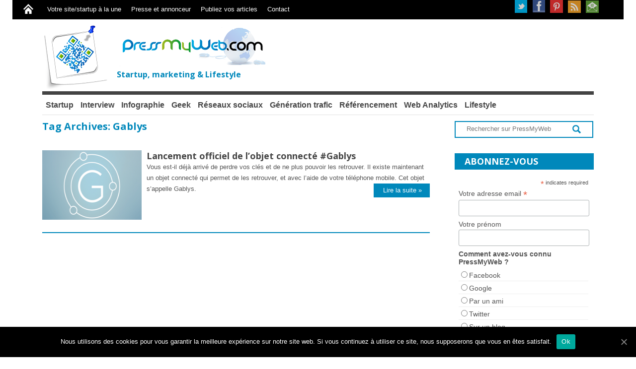

--- FILE ---
content_type: text/html; charset=UTF-8
request_url: https://www.pressmyweb.com/tag/gablys/
body_size: 13985
content:
<!DOCTYPE html>
<!--[if IE 6]>
<html id="ie6" xmlns="http://www.w3.org/1999/xhtml" lang="fr-FR">
<![endif]-->
<!--[if IE 7]>
<html id="ie7" xmlns="http://www.w3.org/1999/xhtml" lang="fr-FR">
<![endif]-->
<!--[if IE 8]>
<html id="ie8" xmlns="http://www.w3.org/1999/xhtml" lang="fr-FR">
<![endif]-->
<!--[if !(IE 6) | !(IE 7) | !(IE 8)  ]><!-->
<html  xmlns="http://www.w3.org/1999/xhtml" lang="fr-FR">
<!--<![endif]-->

<head>
<!--<meta http-equiv="X-UA-Compatible" content="IE=edge" />-->
<meta charset="UTF-8" />
<meta name="viewport" content="width=device-width" />
<!-- facebook -->
<meta property="fb:pages" content="150722448347889" />
	
<title>Gablys | PressMyWeb | digital et nouvelles technologies | Archives PressMyWeb </title>
<link rel="profile" href="http://gmpg.org/xfn/11" />

<link rel="stylesheet" type="text/css" media="all" href="https://www.pressmyweb.com/wp-content/themes/wt_pacific/style.css" />

<link rel="pingback" href="https://www.pressmyweb.com/xmlrpc.php" />

<!--[if lt IE 9]>
<script src="/js/html5.js" type="text/javascript"></script>
<![endif]-->
<script type="text/javascript">
	var themeDir = "";
</script>
<script type="text/javascript" src="https://www.pressmyweb.com/wp-content/themes/wt_pacific/js/jquery.js"></script>


<!-- All In One SEO Pack 3.5.2ob_start_detected [-1,-1] -->
<meta name="robots" content="noindex,follow" />

<script type="application/ld+json" class="aioseop-schema">{"@context":"https://schema.org","@graph":[{"@type":"Organization","@id":"https://www.pressmyweb.com/#organization","url":"https://www.pressmyweb.com/","name":"PressMyWeb | digital et nouvelles technologies","sameAs":[]},{"@type":"WebSite","@id":"https://www.pressmyweb.com/#website","url":"https://www.pressmyweb.com/","name":"PressMyWeb | digital et nouvelles technologies","publisher":{"@id":"https://www.pressmyweb.com/#organization"},"potentialAction":{"@type":"SearchAction","target":"https://www.pressmyweb.com/?s={search_term_string}","query-input":"required name=search_term_string"}},{"@type":"CollectionPage","@id":"https://www.pressmyweb.com/tag/gablys/#collectionpage","url":"https://www.pressmyweb.com/tag/gablys/","inLanguage":"fr-FR","name":"Gablys","isPartOf":{"@id":"https://www.pressmyweb.com/#website"},"breadcrumb":{"@id":"https://www.pressmyweb.com/tag/gablys/#breadcrumblist"}},{"@type":"BreadcrumbList","@id":"https://www.pressmyweb.com/tag/gablys/#breadcrumblist","itemListElement":[{"@type":"ListItem","position":1,"item":{"@type":"WebPage","@id":"https://www.pressmyweb.com/","url":"https://www.pressmyweb.com/","name":"Marketing, startup, digital et lifestyle"}},{"@type":"ListItem","position":2,"item":{"@type":"WebPage","@id":"https://www.pressmyweb.com/tag/gablys/","url":"https://www.pressmyweb.com/tag/gablys/","name":"Gablys"}}]}]}</script>
<link rel="canonical" href="https://www.pressmyweb.com/tag/gablys/" />
			<script type="text/javascript" >
				window.ga=window.ga||function(){(ga.q=ga.q||[]).push(arguments)};ga.l=+new Date;
				ga('create', 'UA-6040017-4 ', { 'cookieDomain': 'www.pressmyweb.com' } );
				// Plugins
				ga('require', 'displayfeatures');ga('require', 'linkid', 'linkid.js');ga('require', 'outboundLinkTracker');
				ga('send', 'pageview');
			</script>
			<script async src="https://www.google-analytics.com/analytics.js"></script>
			<script async src="https://www.pressmyweb.com/wp-content/plugins/all-in-one-seo-pack/public/js/vendor/autotrack.js"></script>
				<!-- All In One SEO Pack -->
<link rel='dns-prefetch' href='//s.w.org' />
<link rel="alternate" type="application/rss+xml" title="PressMyWeb | digital et nouvelles technologies &raquo; Flux" href="https://www.pressmyweb.com/feed/" />
<link rel="alternate" type="application/rss+xml" title="PressMyWeb | digital et nouvelles technologies &raquo; Flux des commentaires" href="https://www.pressmyweb.com/feed/" />
<link rel="alternate" type="application/rss+xml" title="PressMyWeb | digital et nouvelles technologies &raquo; Flux de l’étiquette Gablys" href="https://www.pressmyweb.com/tag/gablys/feed/" />
		<script type="text/javascript">
			window._wpemojiSettings = {"baseUrl":"https:\/\/s.w.org\/images\/core\/emoji\/12.0.0-1\/72x72\/","ext":".png","svgUrl":"https:\/\/s.w.org\/images\/core\/emoji\/12.0.0-1\/svg\/","svgExt":".svg","source":{"concatemoji":"https:\/\/www.pressmyweb.com\/wp-includes\/js\/wp-emoji-release.min.js?ver=5.4.1"}};
			/*! This file is auto-generated */
			!function(e,a,t){var r,n,o,i,p=a.createElement("canvas"),s=p.getContext&&p.getContext("2d");function c(e,t){var a=String.fromCharCode;s.clearRect(0,0,p.width,p.height),s.fillText(a.apply(this,e),0,0);var r=p.toDataURL();return s.clearRect(0,0,p.width,p.height),s.fillText(a.apply(this,t),0,0),r===p.toDataURL()}function l(e){if(!s||!s.fillText)return!1;switch(s.textBaseline="top",s.font="600 32px Arial",e){case"flag":return!c([127987,65039,8205,9895,65039],[127987,65039,8203,9895,65039])&&(!c([55356,56826,55356,56819],[55356,56826,8203,55356,56819])&&!c([55356,57332,56128,56423,56128,56418,56128,56421,56128,56430,56128,56423,56128,56447],[55356,57332,8203,56128,56423,8203,56128,56418,8203,56128,56421,8203,56128,56430,8203,56128,56423,8203,56128,56447]));case"emoji":return!c([55357,56424,55356,57342,8205,55358,56605,8205,55357,56424,55356,57340],[55357,56424,55356,57342,8203,55358,56605,8203,55357,56424,55356,57340])}return!1}function d(e){var t=a.createElement("script");t.src=e,t.defer=t.type="text/javascript",a.getElementsByTagName("head")[0].appendChild(t)}for(i=Array("flag","emoji"),t.supports={everything:!0,everythingExceptFlag:!0},o=0;o<i.length;o++)t.supports[i[o]]=l(i[o]),t.supports.everything=t.supports.everything&&t.supports[i[o]],"flag"!==i[o]&&(t.supports.everythingExceptFlag=t.supports.everythingExceptFlag&&t.supports[i[o]]);t.supports.everythingExceptFlag=t.supports.everythingExceptFlag&&!t.supports.flag,t.DOMReady=!1,t.readyCallback=function(){t.DOMReady=!0},t.supports.everything||(n=function(){t.readyCallback()},a.addEventListener?(a.addEventListener("DOMContentLoaded",n,!1),e.addEventListener("load",n,!1)):(e.attachEvent("onload",n),a.attachEvent("onreadystatechange",function(){"complete"===a.readyState&&t.readyCallback()})),(r=t.source||{}).concatemoji?d(r.concatemoji):r.wpemoji&&r.twemoji&&(d(r.twemoji),d(r.wpemoji)))}(window,document,window._wpemojiSettings);
		</script>
		<style type="text/css">
img.wp-smiley,
img.emoji {
	display: inline !important;
	border: none !important;
	box-shadow: none !important;
	height: 1em !important;
	width: 1em !important;
	margin: 0 .07em !important;
	vertical-align: -0.1em !important;
	background: none !important;
	padding: 0 !important;
}
</style>
	<link rel='stylesheet' id='pdrp_styles-css'  href='https://www.pressmyweb.com/wp-content/plugins/photo-dropper/interface/css/public.css?ver=5.4.1' type='text/css' media='all' />
<link rel='https://api.w.org/' href='https://www.pressmyweb.com/wp-json/' />
<link rel="EditURI" type="application/rsd+xml" title="RSD" href="https://www.pressmyweb.com/xmlrpc.php?rsd" />
<link rel="wlwmanifest" type="application/wlwmanifest+xml" href="https://www.pressmyweb.com/wp-includes/wlwmanifest.xml" /> 
			<meta property="fb:pages" content="150722448347889" />
			
<!-- Custom CSS Styles -->
<style type="text/css"> 
body{
	font-size: 13px;
background: #FFF;;
}

h1{
	font-size: 20px;
}

h2{
	font-size: 20px;
}

h3{
	font-size: 18px;
}

h4{
	font-size: 15px;
}

h5{
	font-size: 13px;
}

h6{
	font-size: 12px;
}

 
</style>
<!-- /Custom CSS Styles -->

<style type="text/css">.broken_link, a.broken_link {
	text-decoration: line-through;
}</style><!-- Aucune version AMP HTML n&#039;est disponible pour cette URL. --><!-- ajouter profils sociaux google -->
<script type="application/ld+json">
{ "@context" : "http://schema.org",
  "@type" : "Organization",
  "name" : "PressMyWeb",
  "url" : "https://www.pressmyweb.com",
  "sameAs" : [ "https://www.facebook.com/PressMyWeb",
    "https://twitter.com/e_c3m",
    "https://plus.google.com/116410186841667050164",
    "https://www.pinterest.com/pressmyweb/"] 
}
</script>

<!-- Global site tag (gtag.js) - Google Analytics -->
<script async src="https://www.googletagmanager.com/gtag/js?id=G-1P97ZXWG9H"></script>
<script>
  window.dataLayer = window.dataLayer || [];
  function gtag(){dataLayer.push(arguments);}
  gtag('js', new Date());

  gtag('config', 'G-1P97ZXWG9H');
</script>
   <meta property="og:title" content="PressMyWeb | digital et nouvelles technologies" />
   <meta property="og:type" content="website" />
   <meta property="og:url" content="http://www.pressmyweb.com/tag/gablys/" />
   <meta property="og:image" content="https://www.pressmyweb.com/wp-content/uploads/2012/03/logo-pmw3.jpeg" />
   <meta property="og:description" content="La curiosité c&#039;est une bonne chose, le savoir c&#039;est beaucoup mieux" />

<!--<script type="text/javascript">
(function(p,u,s,h){
    p._pcq=p._pcq||[];
    p._pcq.push(['_currentTime',Date.now()]);
    s=u.createElement('script');
    s.type='text/javascript';
    s.async=true;
    s.src='https://cdn.pushcrew.com/js/800e97e15d8b3d7c83e91bff3268c2b8.js';
    h=u.getElementsByTagName('script')[0];
    h.parentNode.insertBefore(s,h);
})(window,document);
</script>-->


<!--<link rel="stylesheet" href="https://pressmyweb.emploi-e-commerce.com/uploads/partners/pressmyweb/eec-widget-partner-pressmyweb.css" />
   <script type="text/javascript" src="https://www.google.com/jsapi?autoload=%7B%22modules%22%3A%5B%7B%22name%22%3A%22feeds%22%2C%22version%22%3A%221.0%22%7D%5D%7D"></script>
    <script type="text/javascript" src="https://www.emploi-e-commerce.com/bundles/eecommercepartner/js/eec-widget-partner.js"></script>-->


<!-- Hotjar Tracking Code for https://www.pressmyweb.com 
<script async>
    (function(h,o,t,j,a,r){
        h.hj=h.hj||function(){(h.hj.q=h.hj.q||[]).push(arguments)};
        h._hjSettings={hjid:265015,hjsv:5};
        a=o.getElementsByTagName('head')[0];
        r=o.createElement('script');r.async=1;
        r.src=t+h._hjSettings.hjid+j+h._hjSettings.hjsv;
        a.appendChild(r);
    })(window,document,'//static.hotjar.com/c/hotjar-','.js?sv=');
</script> -->

<!-- Hotjar Tracking Code for https://www.pressmyweb.com --> 
	<script> (function(h,o,t,j,a,r){ h.hj=h.hj||function(){(h.hj.q=h.hj.q||[]).push(arguments)}; h._hjSettings={hjid:265015,hjsv:6}; a=o.getElementsByTagName('head')[0]; r=o.createElement('script');r.async=1; r.src=t+h._hjSettings.hjid+j+h._hjSettings.hjsv; a.appendChild(r); })(window,document,'https://static.hotjar.com/c/hotjar-','.js?sv='); 
	</script>

	<script>(function(f,b){if(!b.__SV){var e,g,i,h;window.mixpanel=b;b._i=[];b.init=function(e,f,c){function g(a,d){var b=d.split(".");2==b.length&&(a=a[b[0]],d=b[1]);a[d]=function(){a.push([d].concat(Array.prototype.slice.call(arguments,0)))}}var a=b;"undefined"!==typeof c?a=b[c]=[]:c="mixpanel";a.people=a.people||[];a.toString=function(a){var d="mixpanel";"mixpanel"!==c&&(d+="."+c);a||(d+=" (stub)");return d};a.people.toString=function(){return a.toString(1)+".people (stub)"};i="disable time_event track track_pageview track_links track_forms track_with_groups add_group set_group remove_group register register_once alias unregister identify name_tag set_config reset opt_in_tracking opt_out_tracking has_opted_in_tracking has_opted_out_tracking clear_opt_in_out_tracking start_batch_senders people.set people.set_once people.unset people.increment people.append people.union people.track_charge people.clear_charges people.delete_user people.remove".split(" "); for(h=0;h<i.length;h++)g(a,i[h]);var j="set set_once union unset remove delete".split(" ");a.get_group=function(){function b(c){d[c]=function(){call2_args=arguments;call2=[c].concat(Array.prototype.slice.call(call2_args,0));a.push([e,call2])}}for(var d={},e=["get_group"].concat(Array.prototype.slice.call(arguments,0)),c=0;c<j.length;c++)b(j[c]);return d};b._i.push([e,f,c])};b.__SV=1.2;e=f.createElement("script");e.type="text/javascript";e.async=!0;e.src="undefined"!==typeof MIXPANEL_CUSTOM_LIB_URL? MIXPANEL_CUSTOM_LIB_URL:"file:"===f.location.protocol&&"//cdn.mxpnl.com/libs/mixpanel-2-latest.min.js".match(/^\/\//)?"https://cdn.mxpnl.com/libs/mixpanel-2-latest.min.js":"//cdn.mxpnl.com/libs/mixpanel-2-latest.min.js";g=f.getElementsByTagName("script")[0];g.parentNode.insertBefore(e,g)}})(document,window.mixpanel||[]); mixpanel.init("18f89a63f4ef349efca25b324399b9c6", {"api_host": "https://api-eu.mixpanel.com", batch_requests: true})</script>
	
<script type="text/javascript">// <![CDATA[
if (typeof jQuery != 'undefined') { jQuery(document).ready(function($) { var filetypes = /\.(zip|exe|dmg|pdf|doc.*|xls.*|ppt.*|mp3|txt|rar|wma|mov|avi|wmv|flv|wav)$/i; var baseHref = ''; if (jQuery('base').attr('href') != undefined) baseHref = jQuery('base').attr('href'); jQuery('a').on('click', function(event) { var el = jQuery(this); var track = true; var href = (typeof(el.attr('href')) != 'undefined' ) ? el.attr('href') :""; var isThisDomain = href.match(document.domain.split('.').reverse()[1] + '.' + document.domain.split('.').reverse()[0]); if (!href.match(/^javascript:/i)) { var elEv = []; elEv.value=0, elEv.non_i=false; if (href.match(/^mailto\:/i)) { elEv.category = "email"; elEv.action = "click"; elEv.label = href.replace(/^mailto\:/i, ''); elEv.loc = href; } else if (href.match(filetypes)) { var extension = (/[.]/.exec(href)) ? /[^.]+$/.exec(href) : undefined; elEv.category = "download"; elEv.action = "click-" + extension[0]; elEv.label = href.replace(/ /g,"-"); elEv.loc = baseHref + href; } else if (href.match(/^https?\:/i) && !isThisDomain) { elEv.category = "external"; elEv.action = "click"; elEv.label = href.replace(/^https?\:\/\//i, ''); elEv.non_i = true; elEv.loc = href; } else if (href.match(/^tel\:/i)) { elEv.category = "telephone"; elEv.action = "click"; elEv.label = href.replace(/^tel\:/i, ''); elEv.loc = href; } else track = false; if (track) { _gaq.push(['_trackEvent', elEv.category.toLowerCase(), elEv.action.toLowerCase(), elEv.label.toLowerCase(), elEv.value, elEv.non_i]); if ( el.attr('target') == undefined || el.attr('target').toLowerCase() != '_blank') { setTimeout(function() { location.href = elEv.loc; }, 400); return false; } } } }); }); }
// ]]></script>
	

<!-- AMP Analytics -->
    <script
      async
      custom-element="amp-analytics"
      src="https://cdn.ampproject.org/v0/amp-analytics-0.1.js"></script>

	<script type="text/javascript">
  (function(e,t){var n=e.amplitude||{_q:[],_iq:{}};var r=t.createElement("script")
  ;r.type="text/javascript"
  ;r.integrity="sha384-girahbTbYZ9tT03PWWj0mEVgyxtZoyDF9KVZdL+R53PP5wCY0PiVUKq0jeRlMx9M"
  ;r.crossOrigin="anonymous";r.async=true
  ;r.src="https://cdn.amplitude.com/libs/amplitude-7.2.1-min.gz.js"
  ;r.onload=function(){if(!e.amplitude.runQueuedFunctions){
  console.log("[Amplitude] Error: could not load SDK")}}
  ;var i=t.getElementsByTagName("script")[0];i.parentNode.insertBefore(r,i)
  ;function s(e,t){e.prototype[t]=function(){
  this._q.push([t].concat(Array.prototype.slice.call(arguments,0)));return this}}
  var o=function(){this._q=[];return this}
  ;var a=["add","append","clearAll","prepend","set","setOnce","unset"]
  ;for(var u=0;u<a.length;u++){s(o,a[u])}n.Identify=o;var c=function(){this._q=[]
  ;return this}
  ;var l=["setProductId","setQuantity","setPrice","setRevenueType","setEventProperties"]
  ;for(var p=0;p<l.length;p++){s(c,l[p])}n.Revenue=c
  ;var d=["init","logEvent","logRevenue","setUserId","setUserProperties","setOptOut","setVersionName","setDomain","setDeviceId", "enableTracking", "setGlobalUserProperties","identify","clearUserProperties","setGroup","logRevenueV2","regenerateDeviceId","groupIdentify","onInit","logEventWithTimestamp","logEventWithGroups","setSessionId","resetSessionId"]
  ;function v(e){function t(t){e[t]=function(){
  e._q.push([t].concat(Array.prototype.slice.call(arguments,0)))}}
  for(var n=0;n<d.length;n++){t(d[n])}}v(n);n.getInstance=function(e){
  e=(!e||e.length===0?"$default_instance":e).toLowerCase()
  ;if(!n._iq.hasOwnProperty(e)){n._iq[e]={_q:[]};v(n._iq[e])}return n._iq[e]}
  ;e.amplitude=n})(window,document);

  amplitude.getInstance().init("e1d5b7d4faf622f0fc5416c216735a9b");
</script>
	
</head>
<body class="archive tag tag-gablys tag-4460 cookies-not-set">

<div id="container" class="hfeed">	
	<header id="header">	
		
		<div class="top full-container">
			
			<div class="top-menu">
				<ul id="menu-menu-bandeau-refonte" class="menu"><li id="menu-item-25503" class="menu-item menu-item-type-custom menu-item-object-custom menu-item-home menu-item-25503"><a href="https://www.pressmyweb.com">&#8216;</a></li>
<li id="menu-item-20650" class="menu-item menu-item-type-post_type menu-item-object-page menu-item-20650"><a href="https://www.pressmyweb.com/promotion-site-startup/">Votre site/startup à la une</a></li>
<li id="menu-item-20651" class="menu-item menu-item-type-post_type menu-item-object-page menu-item-20651"><a href="https://www.pressmyweb.com/presse-annonceur-marque/">Presse et annonceur</a></li>
<li id="menu-item-20652" class="menu-item menu-item-type-post_type menu-item-object-page menu-item-20652"><a href="https://www.pressmyweb.com/ecrire-billets-blog-e-marketing-geek-pressmyweb/">Publiez vos articles</a></li>
<li id="menu-item-20653" class="menu-item menu-item-type-post_type menu-item-object-page menu-item-20653"><a href="https://www.pressmyweb.com/contactez-nous/">Contact</a></li>
</ul>			</div>
			
			<div class="top-right">
				<ul>
											<li><a class="twitter" href="https://twitter.com/pressmyweb">Twitter</a></li>
										
											<li><a class="fb" href="https://www.facebook.com/PressMyWeb/">Facebook</a></li>
										
										
											<li><a class="pinterest" href="https://www.pinterest.fr/pressmyweb/">Pinterest</a></li>
										
										
					
											<li><a class="rss" href="https://www.pressmyweb.com/feed/">RSS</a></li>
							
					<li><a class="newsletter" href="http://bit.ly/17HN7jI">Newsletter</a></li>
				</ul>
			</div>
			
		</div> <!-- /top -->
		<div class="logo-wrap">						
			<div class="logo"><a href="https://www.pressmyweb.com" title="PressMyWeb | digital et nouvelles technologies">PressMyWeb</a>	
			</div>	<!-- /logo -->
			
<a href="https://www.pressmyweb.com" title="PressMyWeb | digital et nouvelles technologies"  class="ad720">PressMyWeb</a><span  class="titre-logo">Startup, marketing & Lifestyle</span>

		</div> <!-- /wrap -->		
		
		<div id="main-menu">
					
			<ul id="menu-menu-bandeau-deroulant-refonte" class="menu"><li id="menu-item-20674" class="menu-item menu-item-type-taxonomy menu-item-object-category menu-item-20674"><a href="https://www.pressmyweb.com/webmarketing/startup/">Startup</a></li>
<li id="menu-item-20673" class="menu-item menu-item-type-taxonomy menu-item-object-category menu-item-20673"><a href="https://www.pressmyweb.com/webmarketing/interview/">Interview</a></li>
<li id="menu-item-20672" class="menu-item menu-item-type-taxonomy menu-item-object-category menu-item-20672"><a href="https://www.pressmyweb.com/webmarketing/infographie/">Infographie</a></li>
<li id="menu-item-23731" class="menu-item menu-item-type-taxonomy menu-item-object-category menu-item-23731"><a href="https://www.pressmyweb.com/webmarketing/geek-nouvelles-technologies/">Geek</a></li>
<li id="menu-item-20668" class="menu-item menu-item-type-taxonomy menu-item-object-category menu-item-has-children menu-item-20668"><a href="https://www.pressmyweb.com/webmarketing/webmarketing-e-marketing-communication/reseaux-sociaux-smo/">Réseaux sociaux</a>
<ul class="sub-menu">
	<li id="menu-item-20669" class="menu-item menu-item-type-taxonomy menu-item-object-category menu-item-20669"><a href="https://www.pressmyweb.com/webmarketing/webmarketing-e-marketing-communication/reseaux-sociaux-smo/facebook/">Facebook</a></li>
	<li id="menu-item-20670" class="menu-item menu-item-type-taxonomy menu-item-object-category menu-item-20670"><a href="https://www.pressmyweb.com/webmarketing/webmarketing-e-marketing-communication/reseaux-sociaux-smo/twitter/">Twitter</a></li>
</ul>
</li>
<li id="menu-item-20666" class="menu-item menu-item-type-taxonomy menu-item-object-category menu-item-20666"><a href="https://www.pressmyweb.com/webmarketing/webmarketing-e-marketing-communication/generation-de-trafic/">Génération trafic</a></li>
<li id="menu-item-20667" class="menu-item menu-item-type-taxonomy menu-item-object-category menu-item-has-children menu-item-20667"><a href="https://www.pressmyweb.com/webmarketing/webmarketing-e-marketing-communication/generation-de-trafic/seo-referencement-naturel/">Référencement</a>
<ul class="sub-menu">
	<li id="menu-item-20665" class="menu-item menu-item-type-taxonomy menu-item-object-category menu-item-20665"><a href="https://www.pressmyweb.com/webmarketing/google/">Google</a></li>
	<li id="menu-item-20675" class="menu-item menu-item-type-taxonomy menu-item-object-category menu-item-20675"><a href="https://www.pressmyweb.com/webmarketing/webmarketing-e-marketing-communication/generation-de-trafic/seo-referencement-naturel/">SEO – référencement naturel</a></li>
	<li id="menu-item-20676" class="menu-item menu-item-type-taxonomy menu-item-object-category menu-item-20676"><a href="https://www.pressmyweb.com/webmarketing/webmarketing-e-marketing-communication/generation-de-trafic/sea/">Publicité</a></li>
</ul>
</li>
<li id="menu-item-20671" class="menu-item menu-item-type-taxonomy menu-item-object-category menu-item-20671"><a href="https://www.pressmyweb.com/webmarketing/webmarketing-e-marketing-communication/web-analytics/">Web Analytics</a></li>
<li id="menu-item-20661" class="menu-item menu-item-type-taxonomy menu-item-object-category menu-item-has-children menu-item-20661"><a href="https://www.pressmyweb.com/webmarketing/actualites-du-web/">Lifestyle</a>
<ul class="sub-menu">
	<li id="menu-item-20663" class="menu-item menu-item-type-taxonomy menu-item-object-category menu-item-20663"><a href="https://www.pressmyweb.com/webmarketing/actualites-du-web/evenements/">Evénements</a></li>
	<li id="menu-item-20662" class="menu-item menu-item-type-taxonomy menu-item-object-category menu-item-20662"><a href="https://www.pressmyweb.com/webmarketing/actualites-du-web/buzz-web/">Buzz web</a></li>
</ul>
</li>
</ul>	
		</div>
		
		
		<div class="clearfix"></div>
		
	</header>
	
	<div id="main">		
		<div id="content" class="post-archive">
			<div class="archive">
									<header class="page-header">
						<h1 class="page-title">Tag Archives: <span>Gablys</span></h1>
											</header>

						<div class="archive-post-list">
																					<div class="post-list">

								
								
			<div class="thumb-wrap" >
						<div>
							<a href="https://www.pressmyweb.com/geek-nouvelles-technologies/objet-connecte-gablys/" >
							<img width="230" height="140" src="[data-uri]" data-lazy-type="image" data-lazy-src="https://www.pressmyweb.com/wp-content/uploads/2014/11/Gablys-icone-230x140.png" class="lazy lazy-hidden attachment-wt-carousel-thumb size-wt-carousel-thumb wp-post-image" alt="" title="" /><noscript><img width="230" height="140" src="https://www.pressmyweb.com/wp-content/uploads/2014/11/Gablys-icone-230x140.png" class="attachment-wt-carousel-thumb size-wt-carousel-thumb wp-post-image" alt="" title="" /></noscript>							</a>
						</div>
					</div>
								
		<div style="margin-top:20px;">
									
					<header class="entry-header">
						<h3>
							<a href="https://www.pressmyweb.com/geek-nouvelles-technologies/objet-connecte-gablys/">
							Lancement officiel de l&#8217;objet connecté #Gablys	
							</a>
						</h3>											
					</header>
					<p>
						Vous est-il déjà arrivé de perdre vos clés et de ne plus pouvoir les retrouver. Il existe maintenant un objet connecté qui permet de les retrouver, et avec l&#8217;aide de votre téléphone mobile. Cet objet s&#8217;appelle Gablys.<a href="https://www.pressmyweb.com/geek-nouvelles-technologies/objet-connecte-gablys/"><span class="lireLaSuite">Lire la suite &raquo;</span></a>
					</p>	
									
				</div>

<br style="clear:both;"/>
</div>

																						
								
	
						</div><!-- /post-list -->
					<center></center>
							</div> <!-- /archive -->
		</div><!-- /content -->
 

 <div id="sidebar" class="sidebar-right">
		
		<aside id="search-3" class="widget widget_search">	<form method="get" id="searchform" class="sidebar-contour-bloc" action="https://www.pressmyweb.com/">
		<input type="text" class="searchfield" name="s" id="s" placeholder="Rechercher sur PressMyWeb"  title="Rechercher un mot sur PressMyWeb" />	
		<input type="submit" value="" name="subscribe" class="searchfield-subscribe"/>	
	</form></aside><aside id="custom_html-2" class="widget_text widget widget_custom_html"><header class="widget-title"><h3>Abonnez-vous</h3></header><div class="textwidget custom-html-widget"><!-- Begin MailChimp Signup Form -->
<link href="//cdn-images.mailchimp.com/embedcode/classic-10_7.css" rel="stylesheet" type="text/css">
<style type="text/css">
	#mc_embed_signup{background:#fff; clear:left; font:14px Helvetica,Arial,sans-serif; }
	/* Add your own MailChimp form style overrides in your site stylesheet or in this style block.
	   We recommend moving this block and the preceding CSS link to the HEAD of your HTML file. */
</style>
<div id="mc_embed_signup">
<form action="//pressmyweb.us5.list-manage.com/subscribe/post?u=4b7c8b951bd0e406ab4ce359a&amp;id=63b55d4fbd" method="post" id="mc-embedded-subscribe-form3" name="mc-embedded-subscribe-form3" class="validate" target="_blank" novalidate>
    <div id="mc_embed_signup_scroll">
	
<div class="indicates-required"><span class="asterisk">*</span> indicates required</div>
<div class="mc-field-group">
	<label for="mce-EMAIL">Votre adresse email  <span class="asterisk">*</span>
</label>
	<input type="email" value="" name="EMAIL" class="required email" id="mce-EMAIL">
</div>
<div class="mc-field-group">
	<label for="mce-FNAME">Votre prénom </label>
	<input type="text" value="" name="FNAME" class="" id="mce-FNAME">
</div>
<div class="mc-field-group input-group">
    <strong>Comment avez-vous connu PressMyWeb ? </strong>
    <ul><li><input type="radio" value="Facebook" name="MMERGE2" id="mce-MMERGE2-0"><label for="mce-MMERGE2-0">Facebook</label></li>
<li><input type="radio" value="Google" name="MMERGE2" id="mce-MMERGE2-1"><label for="mce-MMERGE2-1">Google</label></li>
<li><input type="radio" value="Par un ami" name="MMERGE2" id="mce-MMERGE2-2"><label for="mce-MMERGE2-2">Par un ami</label></li>
<li><input type="radio" value="Twitter" name="MMERGE2" id="mce-MMERGE2-3"><label for="mce-MMERGE2-3">Twitter</label></li>
<li><input type="radio" value="Sur un blog" name="MMERGE2" id="mce-MMERGE2-4"><label for="mce-MMERGE2-4">Sur un blog</label></li>
<li><input type="radio" value="Par un jeu" name="MMERGE2" id="mce-MMERGE2-5"><label for="mce-MMERGE2-5">Par un jeu</label></li>
</ul>
</div>
	<div id="mce-responses" class="clear">
		<div class="response" id="mce-error-response" style="display:none"></div>
		<div class="response" id="mce-success-response" style="display:none"></div>
	</div>    <!-- real people should not fill this in and expect good things - do not remove this or risk form bot signups-->
    <div style="position: absolute; left: -5000px;" aria-hidden="true"><input type="text" name="b_4b7c8b951bd0e406ab4ce359a_63b55d4fbd" tabindex="-1" value=""></div>
    <div class="clear"><input type="submit" value="Abonnez-vous" name="subscribe" id="mc-embedded-subscribe" class="button"></div>
    </div>
</form>
</div>

<!--End mc_embed_signup--></div></aside>            <aside id="recently-popular-3" class="widget RecentlyPopularWidget">                <header class="widget-title"><h3>Articles les plus populaires du mois</h3></header>                    <ul>
                            <li><a href="https://www.pressmyweb.com/google/reussir-collaboration-youtubeur/">#Youtube : Réussir une collaboration avec un YouTubeur : 10 conseils</a></li>
    <li><a href="https://www.pressmyweb.com/actualites-du-web/digital-boutiques-physiques/">Comment le digital peut aider les boutiques physiques</a></li>
    <li><a href="https://www.pressmyweb.com/google/checklist-seo-wordpress/">#Dossier #WordPress : la #checklist ultime pour avoir un #référencement en béton</a></li>
    <li><a href="https://www.pressmyweb.com/webmarketing-e-marketing-communication/reseaux-sociaux-smo/twitter/bonnes-pratiques-compte/">Les 8 bonnes pratiques pour un bon compte #Twitter</a></li>
    <li><a href="https://www.pressmyweb.com/webmarketing-e-marketing-communication/reseaux-sociaux-smo/facebook/espionner-messenger-sans-logiciel/">Espionner Messenger sans logiciel, est-ce possible ?</a></li>
    <li><a href="https://www.pressmyweb.com/geek-nouvelles-technologies/feuille-style-css-sass/">[A gagner] 3 ouvrages pour améliorer votre #CSS et #Javascript</a></li>
    <li><a href="https://www.pressmyweb.com/webmarketing-e-marketing-communication/reseaux-sociaux-smo/animation/">10 techniques pour animer ses réseaux sociaux</a></li>
    <li><a href="https://www.pressmyweb.com/mobilite/marche-liphone-reconditionne-doccasion-pleine-explosion/">Tout savoir sur le marché de l'iphone reconditionné et d'occasion</a></li>
    <li><a href="https://www.pressmyweb.com/webmarketing-e-marketing-communication/generation-de-trafic/analyser-concurrents-optimiser-campagne-referencement-semvisu/">#SEO : Analyser ses concurrents et optimiser ses campagnes avec #SEMvisu</a></li>
    <li><a href="https://www.pressmyweb.com/webmarketing-e-marketing-communication/cms-site-web/">Quel #CMS choisir pour lancer son site ?</a></li>
                    </ul>
            </aside>        <aside id="widget_tptn_pop-4" class="widget tptn_posts_list_widget"><header class="widget-title"><h3>Articles les plus lus</h3></header><div class="tptn_posts_daily  tptn_posts_widget tptn_posts_widget4"><ul><li><span class="tptn_after_thumb"><a href="https://www.pressmyweb.com/startup/mycophyto/"     class="tptn_link"><span class="tptn_title">#Startup Mycophyto parie sur les champignons mycorhiziens</span></a></span></li><li><span class="tptn_after_thumb"><a href="https://www.pressmyweb.com/webmarketing-e-marketing-communication/campagnes-emailing/"     class="tptn_link"><span class="tptn_title">#email #newsletters : les meilleurs conseils pour&hellip;</span></a></span></li><li><span class="tptn_after_thumb"><a href="https://www.pressmyweb.com/webmarketing-e-marketing-communication/reseaux-sociaux-smo/ok-nouveau-datacenter-pour-facebook-en-suede/"     class="tptn_link"><span class="tptn_title">Nouveau datacenter pour Facebook en Suède</span></a></span></li><li><span class="tptn_after_thumb"><a href="https://www.pressmyweb.com/ecommerce-ebusiness/forbeez-vos-petites-annonces-en-ligne-en-3-clics/"     class="tptn_link"><span class="tptn_title">Forbeez vos petites annonces en ligne en 3 clics</span></a></span></li><li><span class="tptn_after_thumb"><a href="https://www.pressmyweb.com/ecrire-billets-blog-e-marketing-geek-pressmyweb/"     class="tptn_link"><span class="tptn_title">Devenez contributeur, rédacteur, reporter ou expert</span></a></span></li><li><span class="tptn_after_thumb"><a href="https://www.pressmyweb.com/webmarketing-e-marketing-communication/differences-communication-print-digitale/"     class="tptn_link"><span class="tptn_title">Les différences entre communication print et digitale</span></a></span></li><li><span class="tptn_after_thumb"><a href="https://www.pressmyweb.com/actualites-du-web/comment-retranscrire-meeting/"     class="tptn_link"><span class="tptn_title">Comment retranscrire facilement un meeting ?</span></a></span></li><li><span class="tptn_after_thumb"><a href="https://www.pressmyweb.com/webmarketing-e-marketing-communication/strategie-e-marketing/freemium/"     class="tptn_link"><span class="tptn_title">Qu&#8217;est ce que le modèle #Freemium ?</span></a></span></li><li><span class="tptn_after_thumb"><a href="https://www.pressmyweb.com/webmarketing-e-marketing-communication/generation-de-trafic/seo-referencement-naturel/optimiser-page/"     class="tptn_link"><span class="tptn_title">#Référencement Pourquoi n&#8217;arrivez-vous pas à&hellip;</span></a></span></li><li><span class="tptn_after_thumb"><a href="https://www.pressmyweb.com/infographie/jeunes-reseaux-sociaux/"     class="tptn_link"><span class="tptn_title">#Infographie : Les jeunes et les réseaux sociaux</span></a></span></li><li><span class="tptn_after_thumb"><a href="https://www.pressmyweb.com/ecommerce-ebusiness/cadeau-fleur-foliflora/"     class="tptn_link"><span class="tptn_title">[A gagner] 3 bouquets de #fleurs à offrir à vos proches</span></a></span></li><li><span class="tptn_after_thumb"><a href="https://www.pressmyweb.com/geek-nouvelles-technologies/smaaart-reconditionnement-produits-electroniques/"     class="tptn_link"><span class="tptn_title">Smaaart : Le Reconditionnement de Produits&hellip;</span></a></span></li><li><span class="tptn_after_thumb"><a href="https://www.pressmyweb.com/ecommerce-ebusiness/decitre-meilleur-site-francais-vente-livres-produits-culturels/"     class="tptn_link"><span class="tptn_title">decitre.fr nommé meilleur site français de vente de&hellip;</span></a></span></li><li><span class="tptn_after_thumb"><a href="https://www.pressmyweb.com/promotion-site-startup/"     class="tptn_link"><span class="tptn_title">PressMyWeb vous accompagne</span></a></span></li><li><span class="tptn_after_thumb"><a href="https://www.pressmyweb.com/webmarketing-e-marketing-communication/strategie-e-marketing/logiciel-planning/"     class="tptn_link"><span class="tptn_title">Pourquoi est-il intéressant d&#8217;utiliser un&hellip;</span></a></span></li></ul><div class="tptn_clear"></div></div></aside><aside id="text-2" class="widget widget_text">			<div class="textwidget"><p>Créer votre <a href="https://fr.wix.com/ecommerce/website">site e-commerce</a> facilement</p>
</div>
		</aside>		
</div><!-- /sidebar -->
		
</div><!-- /main -->



<div class="feat-cats">
	
<!-- avant : code du widget emploi 
<h3 class="widget-title-emploi">Dernières offres d\'emploi</h3>
<script data-main="/wp-content/plugins/WidgetPRESSMYWEB/main" src="/wp-content/plugins/WidgetPRESSMYWEB/vendors/require.js"></script>
<div class="wrap">
</div>
-->

</div>


<footer id="footer" class="full-container">
	<div class="footer-widgets">
		<aside id="pages-6" class="widget widget_pages"><h4>Contactez-nous</h4>		<ul>
			<li class="page_item page-item-2296"><a href="https://www.pressmyweb.com/contactez-nous/">Contactez-nous</a></li>
<li class="page_item page-item-301"><a href="https://www.pressmyweb.com/ecrire-billets-blog-e-marketing-geek-pressmyweb/">Devenez contributeur, rédacteur, reporter ou expert</a></li>
<li class="page_item page-item-2284"><a href="https://www.pressmyweb.com/presse-annonceur-marque/">PressMyWeb à votre écoute</a></li>
		</ul>
			</aside><aside id="pages-2" class="widget widget_pages"><h4>Nos rubriques</h4>		<ul>
			<li class="page_item page-item-2"><a href="https://www.pressmyweb.com/blog-marketing-commerce-communication-geek-a-propos/">A propos</a></li>
<li class="page_item page-item-5437"><a href="https://www.pressmyweb.com/glossaire-webmarketing/">Glossaire des termes webmarketing</a></li>
<li class="page_item page-item-6899"><a href="https://www.pressmyweb.com/boutique-ecommerce/">Notre boutique ecommerce</a></li>
<li class="page_item page-item-5374"><a href="https://www.pressmyweb.com/emarketing-ecommerce-geek-partenaires/">Partenaires PressMyWeb</a></li>
<li class="page_item page-item-4630"><a href="https://www.pressmyweb.com/webmarketing-e-commerce-geek-plan-site/">Plan du site</a></li>
		</ul>
			</aside><aside id="pages-4" class="widget widget_pages"><h4>Plan de site</h4>		<ul>
			<li class="page_item page-item-9536"><a href="https://www.pressmyweb.com/question-emarketing-ecommerce/">Posez nous vos questions ecommerce et webmarketing</a></li>
<li class="page_item page-item-2284"><a href="https://www.pressmyweb.com/presse-annonceur-marque/">PressMyWeb à votre écoute</a></li>
<li class="page_item page-item-6088"><a href="https://www.pressmyweb.com/promotion-site-startup/">PressMyWeb vous accompagne</a></li>
<li class="page_item page-item-4475"><a href="https://www.pressmyweb.com/webmarketing-e-commerce-geek-archives/">Tous les articles archivés</a></li>
<li class="page_item page-item-4619"><a href="https://www.pressmyweb.com/webmarketing-e-commerce-geek-auteurs/">Tous les contributeurs &#038; rédacteurs</a></li>
<li class="page_item page-item-4470"><a href="https://www.pressmyweb.com/webmarketing-e-commerce-geek-categories/">Toutes les catégories d&#8217;articles</a></li>
		</ul>
			</aside><aside id="wellthemes_social_widget-2" class="widget widget_social"><h4>Suivez-nous</h4>           <ul>
		   				<li><a class="twitter" href="https://twitter.com/PressMyWeb" target="_blank">Twitter</a></li>
							<li><a class="fb" href="https://www.facebook.com/PressMyWeb" target="_blank">Facebook</a></li>
							<li><a class="pinterest" href="https://pinterest.com/pressmyweb/" target="_blank">Pinterest</a></li>
							<li><a class="rss" href="/feed" target="_blank">RSS</a></li>
						
		   </ul>
        </aside><aside id="custom_html-3" class="widget_text widget widget_custom_html"><h4>Abonnez-vous</h4><div class="textwidget custom-html-widget"><!-- Begin MailChimp Signup Form -->

<div id="mc_embed_signup-mailchimp2" style="margin-left: 30px;">
<form action="//pressmyweb.us5.list-manage.com/subscribe/post?u=4b7c8b951bd0e406ab4ce359a&amp;id=63b55d4fbd" method="post" id="mc-embedded-subscribe-form2" name="mc-embedded-subscribe-form" class="validate" target="_blank" novalidate>
    <div id="mc_embed_signup_scroll2" style="display:inline;">
	
	<input type="email" value="" name="EMAIL" class="email" id="mce-EMAIL2" placeholder=" Votre adresse mail" required>
    <!-- real people should not fill this in and expect good things - do not remove this or risk form bot signups-->
    <input type="submit" value="      " name="subscribe" id="mc-embedded-subscribe-mailchimp2" class="mailchimp-subscribe"></div>
    
</form>
</div>

<!--End mc_embed_signup--></div></aside>	
		
	</div><!-- /footer widgets -->
		
	<div class="footer-info">
		 
			<div class="footer-left">
				©2020 PressMyWeb | digital et nouvelles technologies Designed by <a href="http://wellthemes.com">WellThemes.com</a>			
			</div>
				
        </div> <!--/footer-info -->
	
	<div id="sitemapfooter-copyright">
		<div style="float: left;margin-top:5px;">
			<a rel="license" href="https://creativecommons.org/licenses/by/4.0/"
><img alt="Licence Creative Commons" style="border-width:0" src="/wp-content/uploads/2017/08/88x31.png" /></a>
			<br/>
			
		</div>
		<div style="float: left; width:85%; margin-left:10px;">
			Copyright © 2011-2020 -  PressMyWeb | digital et nouvelles technologies <br />
PressMyWeb est mis à disposition selon les termes de la <a rel="license" href="http://creativecommons.org/licenses/by-nc-nd/3.0/fr/">licence Creative Commons Attribution - Pas d’Utilisation Commerciale - Pas de Modification 3.0 France</a>. Basé sur une oeuvre de PressMyWeb.com. Les autorisations au-delà du champ de cette licence peuvent être obtenues à PressMyWeb.com. Les textes et certaines images publiés sur ce blog ne sont pas libres de droit. 
		</div>

	</div><!-- #copyright -->

<!--<a href="http://www.xiti.com/xiti.asp?s=532129" title="WebAnalytics" target="_top">
<script type="text/javascript">-->
<!--
Xt_param = 's=532129&p=homePMW';
try {Xt_r = top.document.referrer;}
catch(e) {Xt_r = document.referrer; }
Xt_h = new Date();
Xt_i = '<img width="39" height="25" border="0" alt="" ';
Xt_i += 'src="http://logv4.xiti.com/hit.xiti?'+Xt_param;
Xt_i += '&hl='+Xt_h.getHours()+'x'+Xt_h.getMinutes()+'x'+Xt_h.getSeconds();
if(parseFloat(navigator.appVersion)>=4)
{Xt_s=screen;Xt_i+='&r='+Xt_s.width+'x'+Xt_s.height+'x'+Xt_s.pixelDepth+'x'+Xt_s.colorDepth;}
document.write(Xt_i+'&ref='+Xt_r.replace(/[<>"]/g, '').replace(/&/g, '$')+'" title="Internet Audience">');
//-->
<!--</script>
<noscript>
Mesure d'audience ROI statistique webanalytics par <img width="39" height="25" src="http://logv4.xiti.com/hit.xiti?s=532129&amp;p=homePMW" alt="WebAnalytics" />
</noscript></a>-->

<!-- début code mesure statistique -->
<a title="Web Statistics" href="http://clicky.com/100650725"><img alt="Web Statistics" src="//static.getclicky.com/media/links/badge.gif" /></a>
<script type="text/javascript">
var clicky_site_ids = clicky_site_ids || [];
clicky_site_ids.push(100650725);
(function() {
  var s = document.createElement('script');
  s.type = 'text/javascript';
  s.async = true;
  s.src = '//static.getclicky.com/js';
  ( document.getElementsByTagName('head')[0] || document.getElementsByTagName('body')[0] ).appendChild( s );
})();
</script>
<noscript><p><img alt="Clicky" width="1" height="1" src="//in.getclicky.com/100650725ns.gif" /></p></noscript>
<!-- fin code mesure statistique -->
</footer><!-- /footer -->

</div> <!-- /container -->

        <!-- 
            Lockers: user tracker for visibility filters
            OnePress, bizpanda.com
        -->
        <script>
            window.__bp_session_timeout = '900';
            window.__bp_session_freezing = 0;
            window.bizpanda||(window.bizpanda={}),window.bizpanda.bp_can_store_localy=function(){return!1},window.bizpanda.bp_ut_get_cookie=function(e){for(var n=e+"=",i=document.cookie.split(";"),o=0;o<i.length;o++){for(var t=i[o];" "==t.charAt(0);)t=t.substring(1);if(0==t.indexOf(n))return decodeURIComponent(t.substring(n.length,t.length))}return!1},window.bizpanda.bp_ut_set_cookie=function(e,n,i){var o=new Date;o.setTime(o.getTime()+24*i*60*60*1e3);var t="expires="+o.toUTCString();document.cookie=e+"="+encodeURIComponent(n)+"; "+t+"; path=/"},window.bizpanda.bp_ut_get_obj=function(e){var n=null;if(!(n=window.bizpanda.bp_can_store_localy()?window.localStorage.getItem("bp_ut_session"):window.bizpanda.bp_ut_get_cookie("bp_ut_session")))return!1;n=(n=n.replace(/\-c\-/g,",")).replace(/\-q\-/g,'"');try{n=JSON.parse(n)}catch(e){return!1}return n.started+1e3*e<(new Date).getTime()&&(n=null),n},window.bizpanda.bp_ut_set_obj=function(e,n){e.started&&window.__bp_session_freezing||(e.started=(new Date).getTime()),(e=JSON.stringify(e))&&(e=(e=e.replace(/\"/g,"-q-")).replace(/\,/g,"-c-")),window.bizpanda.bp_can_store_localy()?window.localStorage.setItem("bp_ut_session",e):window.bizpanda.bp_ut_set_cookie("bp_ut_session",e,5e3)},window.bizpanda.bp_ut_count_pageview=function(){var e=window.bizpanda.bp_ut_get_obj(window.__bp_session_timeout);e||(e={}),e.pageviews||(e.pageviews=0),0===e.pageviews&&(e.referrer=document.referrer,e.landingPage=window.location.href,e.pageviews=0),e.pageviews++,window.bizpanda.bp_ut_set_obj(e)},window.bizpanda.bp_ut_count_locker_pageview=function(){var e=window.bizpanda.bp_ut_get_obj(window.__bp_timeout);e||(e={}),e.lockerPageviews||(e.lockerPageviews=0),e.lockerPageviews++,window.bizpanda.bp_ut_set_obj(e)},window.bizpanda.bp_ut_count_pageview();
        </script>
        <!-- / -->
            <script type='text/javascript' src='https://www.pressmyweb.com/wp-includes/js/wp-embed.min.js?ver=5.4.1'></script>
<script type='text/javascript'>
/* <![CDATA[ */
var cnArgs = {"ajaxUrl":"https:\/\/www.pressmyweb.com\/wp-admin\/admin-ajax.php","nonce":"6e1ac377f0","hideEffect":"fade","position":"bottom","onScroll":"0","onScrollOffset":"100","onClick":"0","cookieName":"cookie_notice_accepted","cookieTime":"2592000","cookieTimeRejected":"2592000","cookiePath":"\/","cookieDomain":"","redirection":"0","cache":"0","refuse":"0","revokeCookies":"0","revokeCookiesOpt":"automatic","secure":"1","coronabarActive":"0"};
/* ]]> */
</script>
<script type='text/javascript' src='https://www.pressmyweb.com/wp-content/plugins/cookie-notice/js/front.min.js?ver=1.3.2'></script>
<script type='text/javascript' src='https://www.pressmyweb.com/wp-includes/js/jquery/jquery.js?ver=1.12.4-wp'></script>
<script type='text/javascript' src='https://www.pressmyweb.com/wp-includes/js/jquery/jquery-migrate.min.js?ver=1.4.1'></script>
<script type='text/javascript'>
/* <![CDATA[ */
var ajaxurl = "https:\/\/www.pressmyweb.com\/wp-admin\/admin-ajax.php";
/* ]]> */
</script>
<script type='text/javascript' src='https://www.pressmyweb.com/wp-content/themes/wt_pacific/js/script_ajax_maison-min.js?ver=1.0'></script>
<link rel='stylesheet' id='wp-block-library-css'  href='https://www.pressmyweb.com/wp-includes/css/dist/block-library/style.min.css?ver=5.4.1' type='text/css' media='all' />
<link rel='stylesheet' id='cookie-notice-front-css'  href='https://www.pressmyweb.com/wp-content/plugins/cookie-notice/css/front.min.css?ver=5.4.1' type='text/css' media='all' />
<script type='text/javascript' src='https://www.pressmyweb.com/wp-content/themes/wt_pacific/js/superfish.js?ver=5.4.1'></script>
<script type='text/javascript' src='https://www.pressmyweb.com/wp-content/themes/wt_pacific/js/flexslider-min.js?ver=5.4.1'></script>
<script type='text/javascript' src='https://www.pressmyweb.com/wp-content/themes/wt_pacific/js/jquery.mobilemenu.js?ver=5.4.1'></script>
<script type='text/javascript' src='https://www.pressmyweb.com/wp-content/themes/wt_pacific/js/jquery.carousel.js?ver=5.4.1'></script>
<script type='text/javascript' src='https://www.pressmyweb.com/wp-content/themes/wt_pacific/js/custom.js?ver=5.4.1'></script>
<script type='text/javascript' src='https://www.pressmyweb.com/wp-content/plugins/bj-lazy-load/js/bj-lazy-load.min.js?ver=2'></script>

		<!-- Cookie Notice plugin v1.3.2 by Digital Factory https://dfactory.eu/ -->
		<div id="cookie-notice" role="banner" class="cookie-notice-hidden cookie-revoke-hidden cn-position-bottom" aria-label="Cookie Notice" style="background-color: rgba(0,0,0,1);"><div class="cookie-notice-container" style="color: #fff;"><span id="cn-notice-text" class="cn-text-container">Nous utilisons des cookies pour vous garantir la meilleure expérience sur notre site web. Si vous continuez à utiliser ce site, nous supposerons que vous en êtes satisfait.</span><span id="cn-notice-buttons" class="cn-buttons-container"><a href="#" id="cn-accept-cookie" data-cookie-set="accept" class="cn-set-cookie cn-button bootstrap" aria-label="Ok">Ok</a></span><a href="javascript:void(0);" id="cn-close-notice" data-cookie-set="accept" class="cn-close-icon" aria-label="Ok"></a></div>
			
		</div>
		<!-- / Cookie Notice plugin -->
<!-- script pour suivi performance pingdom -->
<script  type="text/javascript">
var _prum = [['id', '51c0cd9cabe53db90e000000'],
             ['mark', 'firstbyte', (new Date()).getTime()]];
(function() {
    var s = document.getElementsByTagName('script')[0]
      , p = document.createElement('script');
    p.async = 'async';
    p.src = '//rum-static.pingdom.net/prum.min.js';
    s.parentNode.insertBefore(p, s);
})();
</script>
<!-- fin script  pingdom -->

<!-- Adikteev -->
<!--<script type='text/javascript'>
(function(e,t){
t=t||{};var n=document.createElement('script');
var r='https:'==document.location.protocol?'https://':'http://';
n.src=r+'cdn.adikteev.com/lib/v3/aksdk.moment?t='+((new Date).getTime()/1e3/3600).toFixed();
n.type='text/javascript';n.async='true';
n.onload=n.onreadystatechange=function(){
var n=this.readyState;if(n&&n!='complete'&&n!='loaded')return;
try{ AKSdk.init(e,t); }catch(r){}
};
try{ var i=top.document.getElementsByTagName('script')[0];i.parentNode.insertBefore(n,i); }catch(e){};
})({desktop:'5n5kwjsBLIS9WY6XNrF_5A=='});
</script>-->

<amp-analytics type="googleanalytics">
<script type="application/json">
{
 "vars": {
 "account": "UA-6040017-4"
 },
 "triggers": {
 "trackPageview": {
 "on": "visible",
 "request": "pageview"
 }
 }
}
</script>
</amp-analytics>



</body>
</html>

--- FILE ---
content_type: application/javascript
request_url: https://www.pressmyweb.com/wp-content/themes/wt_pacific/js/script_ajax_maison-min.js?ver=1.0
body_size: 834
content:
function modifInputCategorieHiddenPanel2(categorie){document.getElementById("json_click_handler2_"+$('#categoriePanel2').val()).className="jpmv_tabitem";document.getElementById("categoriePanel2").value=categorie;document.getElementById("json_click_handler2_"+categorie).className="jpmv_tabitem jpmv_selected";resetInputNumPageHiddenPanel2();return true;} function resetInputNumPageHiddenPanel2(){document.getElementById("numPagePanel2").value=1;return true;} function decrementeInputNumPageHiddenPanel2(){if(parseInt($('#numPagePanel2').val())>1) document.getElementById("numPagePanel2").value=parseInt($('#numPagePanel2').val())-1;return true;} function incrementeInputNumPageHiddenPanel2(){document.getElementById("numPagePanel2").value=parseInt($('#numPagePanel2').val())+1;return true;} function modifInputCategorieHiddenPanel1(categorie){document.getElementById("json_click_handler1_"+$('#categoriePanel1').val()).className="jpmv_tabitem";document.getElementById("categoriePanel1").value=categorie;document.getElementById("json_click_handler1_"+categorie).className="jpmv_tabitem jpmv_selected";resetInputNumPageHiddenPanel1();return true;} function decrementeInputNumPageHiddenPanel1(){if(parseInt($('#numPagePanel1').val())>1) document.getElementById("numPagePanel1").value=parseInt($('#numPagePanel1').val())-1;return true;} function incrementeInputNumPageHiddenPanel1(){document.getElementById("numPagePanel1").value=parseInt($('#numPagePanel1').val())+1;return true;} function resetInputNumPageHiddenPanel1(){document.getElementById("numPagePanel1").value=1;return true;} jQuery(document).ready(function(){jQuery('#json_click_handler2_10').click(function(){doAjaxRequest2();});jQuery('#json_click_handler2_19').click(function(){doAjaxRequest2();});jQuery('#json_click_handler2_20').click(function(){doAjaxRequest2();});jQuery('#json_click_handler2_21').click(function(){doAjaxRequest2();});jQuery('#json_click_handler2_46').click(function(){doAjaxRequest2();});jQuery('#json_click_pagenext_2').click(function(){doAjaxRequest2();});jQuery('#json_click_pageprev_2').click(function(){doAjaxRequest2();});jQuery('#json_click_handler1_0').click(function(){doAjaxRequest1();});jQuery('#json_click_handler1_1').click(function(){doAjaxRequest1Lus(2,'YEAR');});jQuery('#json_click_handler1_2').click(function(){doAjaxRequest1Lus(1,'MONTH');});jQuery('#json_click_pagenext_1').click(function(){if($('#categoriePanel1').val()==0) doAjaxRequest1();if($('#categoriePanel1').val()==1) doAjaxRequest1Lus(2,'YEAR');if($('#categoriePanel1').val()==2) doAjaxRequest1Lus(1,'MONTH');});jQuery('#json_click_pageprev_1').click(function(){if($('#categoriePanel1').val()==0) doAjaxRequest1();if($('#categoriePanel1').val()==1) doAjaxRequest1Lus(2,'YEAR');if($('#categoriePanel1').val()==2) doAjaxRequest1Lus(1,'MONTH');});});function doAjaxRequest1(){jQuery.ajax({url:ajaxurl,data:{'action':'do_ajax','fn':'get_posts_categories','cat_id_global':0,'num_Page':parseInt($('#numPagePanel1').val()),'count':9},dataType:'JSON',beforeSend:function(){jQuery("#json_response_load1").html("<img class='displayed' src='/wp-content/themes/wt_pacific/images/ajax-loader.gif' alt='Load' width='32' height='32' align='middle'/>");},success:function(data){jQuery("#json_response_load1").html("");jQuery("#json_response_box1").html(data);},error:function(errorThrown){jQuery("#json_response_load1").html("");jQuery("#json_response_box1").html("<div class='post-list'>Impossible de récupérer votre requête.</div>");console.log(errorThrown);}});} function doAjaxRequest1Lus(interval_length,interval_type){jQuery.ajax({url:ajaxurl,data:{'action':'do_ajax','fn':'get_posts_lus','interval_length':interval_length,'interval_type':interval_type,'num_Page':parseInt($('#numPagePanel1').val()),'count':9},dataType:'JSON',beforeSend:function(){jQuery("#json_response_load1").html("<img class='displayed' src='/wp-content/themes/wt_pacific/images/ajax-loader.gif' alt='Load' width='32' height='32' align='middle'/>");},success:function(data){jQuery("#json_response_load1").html("");jQuery("#json_response_box1").html(data);},error:function(errorThrown){jQuery("#json_response_load1").html("");jQuery("#json_response_box1").html("<div class='post-list'>Impossible de récupérer votre requête !</div>");console.log(errorThrown);}});} function doAjaxRequest2(){jQuery.ajax({url:ajaxurl,data:{'action':'do_ajax','fn':'get_posts_categories','cat_id_global':$('#categoriePanel2').val(),'num_Page':parseInt($('#numPagePanel2').val()),'count':9},dataType:'JSON',beforeSend:function(){jQuery("#json_response_load2").html("<img class='displayed' src='/wp-content/themes/wt_pacific/images/ajax-loader.gif' alt='Load' width='32' height='32' align='middle'/>");},success:function(data){jQuery("#json_response_load2").html("");jQuery("#json_response_box2").html(data);},error:function(errorThrown){jQuery("#json_response_load2").html("");jQuery("#json_response_box2").html("<div class='post-list'>Impossible de récupérer votre requête !</div>");console.log(errorThrown);}});}